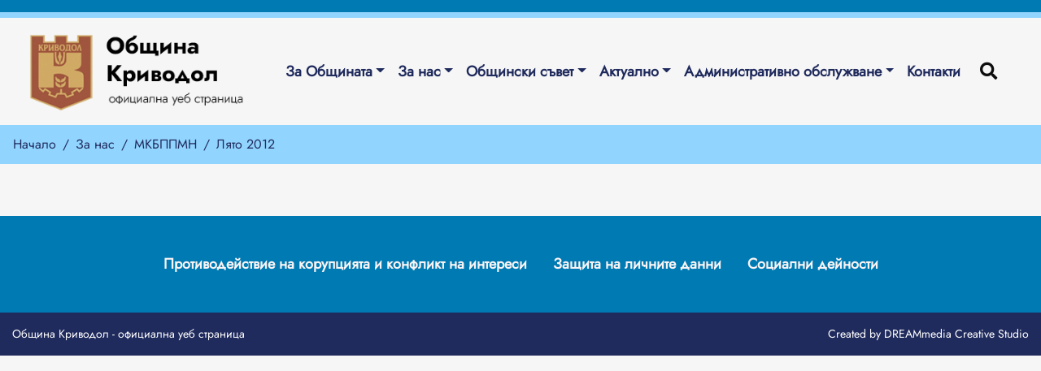

--- FILE ---
content_type: text/html; charset=UTF-8
request_url: https://krivodol.com/bg/lyato-2012/
body_size: 5550
content:
<!DOCTYPE html>
<html lang="bg" grecaptcha="6LeOUKcpAAAAABG7_nqRgfkxyekGo-Xmuob7wf6i">
    <head>
        <meta charset="utf-8">
        <meta name="referrer" content="origin" />
        <meta http-equiv="X-UA-Compatible" content="IE=edge">
        <meta name="viewport" content="width=device-width, initial-scale=1, shrink-to-fit=no">
        <title>Лято 2012 : Община Криводол</title>
        <meta name="Keywords" content="" />
        <meta name="Description" content="Програма&nbsp;за организиране летния отдих на учениците от община Криводол

Информация&nbsp;за занимания по интереси в общ" />
        <meta name="distribution" content="global">
        <meta name="robots" content="index,follow,all,noarchive">
        <meta name="resource-type" content="document">
        <meta name="webmaster" content="https://www.dreammedia.bg  DREAMmedia Creative Studio Bulgaria +359 898 475375">
        <meta property="og:title" content="Лято 2012 : Община Криводол" />
        <meta property="og:type" content="website" />
        <meta property="og:url" content="https://krivodol.com/lyato-2012" />
        <meta property="og:image" content="" />
        <meta property="og:image:width" content="" />
        <meta property="og:image:height" content="" />
        <meta property="og:locale" content="bg_BG" />
        <meta property="og:site_name" content="Община Криводол" />
        <link rel="canonical" href="https://krivodol.com/lyato-2012" />
        <link rel="apple-touch-icon" sizes="57x57" href="/apple-icon-57x57.png">
        <link rel="apple-touch-icon" sizes="60x60" href="/apple-icon-60x60.png">
        <link rel="apple-touch-icon" sizes="72x72" href="/apple-icon-72x72.png">
        <link rel="apple-touch-icon" sizes="76x76" href="/apple-icon-76x76.png">
        <link rel="apple-touch-icon" sizes="114x114" href="/apple-icon-114x114.png">
        <link rel="apple-touch-icon" sizes="120x120" href="/apple-icon-120x120.png">
        <link rel="apple-touch-icon" sizes="144x144" href="/apple-icon-144x144.png">
        <link rel="apple-touch-icon" sizes="152x152" href="/apple-icon-152x152.png">
        <link rel="apple-touch-icon" sizes="180x180" href="/apple-icon-180x180.png">
        <link rel="icon" type="image/png" sizes="192x192"  href="/android-icon-192x192.png">
        <link rel="icon" type="image/png" sizes="32x32" href="/favicon-32x32.png">
        <link rel="icon" type="image/png" sizes="96x96" href="/favicon-96x96.png">
        <link rel="icon" type="image/png" sizes="16x16" href="/favicon-16x16.png">
        <link rel="manifest" href="/manifest.json">
        <meta name="msapplication-TileColor" content="#ffffff">
        <meta name="msapplication-TileImage" content="/ms-icon-144x144.png">
        <meta name="theme-color" content="#ffffff">
        <link href="/static/mdb/css/bootstrap.min.css" rel="stylesheet" type="text/css">
<link href="/static/mdb/css/mdb.min.css" rel="stylesheet" type="text/css">
<link rel="stylesheet" href="/static/fontawesome-free-5.15.4-web/css/all.css">
<link rel="stylesheet" href="https://cdn.jsdelivr.net/gh/fancyapps/fancybox@3.5.7/dist/jquery.fancybox.min.css" />
<link href="/css/style.css" rel="stylesheet" type="text/css">
    </head>
    <body><header class="bord">
    <div class="blbord"></div>
<div class="header">

    <div class="modal fade top" id="modalSearch" tabindex="-1" role="dialog" aria-labelledby="myModalLabel"
         aria-hidden="true" data-backdrop="true">
        <div class="modal-dialog modal-frame modal-top modal-notify modal-info" role="document">
            <!--Content-->
            <div class="modal-content">
                <!--Body-->
                <div class="modal-body">
                    <div class="row d-flex justify-content-center align-items-center">
                        <!-- Search form -->
                        <form class="form-inline md-form mb-4 w-100" action="/search">
                            <input class="form-control mr-sm-2" type="text" name="filter[search]" placeholder="Търсене в сайта" aria-label="Search" style="flex-grow: 1;">
                            <button class="btn young-passion-gradient btn-rounded btn-sm my-0 white-text" type="submit">Търси</button>
                        </form>

                    </div>
                </div>
            </div>
            <!--/.Content-->
        </div>
    </div>


    <!-- <div class="d-none d-md-block container text-center mt-4 mb-2 mb-md-5">
        <iframe src="/banners/getBanner/?pid=20" class="banner text-center longb" marginwidth="0" marginheight="0" hspace="0"
                vspace="0" frameborder="0" scrolling="no" style="height:100px"></iframe>
    </div>     -->

    <div class="gr_menu py-0">
        <div class="container-fluid">

<div class="container-fluid">
    <div class="row">
        <div class="col-12 col-md-3 col-xl-3 d-none d-lg-block pt-0">
            <a href="/"><img src="/img/logo.png" class="logo_top d-lg-inline img-fluid d-none d-xl-block py-2" alt=""></a>
        </div>
        <div class="col-12 col-md-9  col-xl-7 d-flex align-self-center justify-content-end mt-lg-3 mt-xl-0 ">
            <div class="menutop col pl-0">
                <nav class="navbar navbar-expand-lg navbar-light menut2 border-0 p-0 mt-0 z-depth-0 d-block d-lg-flex">
                    <div class="d-flex justify-content-between">
                        <a href="/"><img src="/img/logo.png" class="logo_top2 d-inline img-fluid d-lg-none" alt=""></a>
                        <button class="navbar-toggler text-black" type="button" data-toggle="collapse" data-target="#navbarMain"
                                aria-controls="navbarMain" aria-expanded="false" aria-label="Toggle navigation">
                            <span class="navbar-toggler-icon text-black"></span>
                        </button>
                    </div>
                    <div class="collapse navbar-collapse ml-auto d-lg-flex justify-content-start" id="navbarMain">
                        
<ul class="navbar-nav py-0 py-xl-2 mr-lg-3 minirescolor1 dark-grey-text">
<li class="nav-item dropdown multi-level-dropdown" data-cnt="0" data-subs="1"><a href='/za-obshtinata' class="nav-link dropdown-toggle w-100 font-weight-bold  smooth-scroll dark-grey-text" data-toggle="dropdown">За Общината</a>
<ul class="dropdown-menu rounded-0 border-0 z-depth-1 dark-grey-text">
<li class="nav-item dark-grey-text" data-cnt="1" data-subs="0"><a href='/istoriya' class="w-100 minirescolor1 dark-grey-text">История</a></li>
<li class="nav-item dark-grey-text" data-cnt="1" data-subs="0"><a href='/naselenie' class="w-100 minirescolor1 dark-grey-text">Население</a></li>
<li class="nav-item dark-grey-text" data-cnt="1" data-subs="0"><a href='/infrastruktura' class="w-100 minirescolor1 dark-grey-text">Инфраструктура</a></li>
<li class="nav-item dark-grey-text" data-cnt="1" data-subs="0"><a href='/prirodni-resursi' class="w-100 minirescolor1 dark-grey-text">Природни ресурси</a></li>
<li class="nav-item dark-grey-text" data-cnt="1" data-subs="0"><a href='/ikonomika' class="w-100 minirescolor1 dark-grey-text">Икономика</a></li>
<li class="nav-item dark-grey-text" data-cnt="1" data-subs="0"><a href='/zdraveopazvane' class="w-100 minirescolor1 dark-grey-text">Здравеопазване</a></li>
<li class="nav-item dark-grey-text" data-cnt="1" data-subs="0"><a href='/kultura-i-izkustvo' class="w-100 minirescolor1 dark-grey-text">Култура и изкуство</a></li>
<li class="nav-item dark-grey-text" data-cnt="1" data-subs="0"><a href='/turizam' class="w-100 minirescolor1 dark-grey-text">Туризъм</a></li>
<li class="nav-item dark-grey-text" data-cnt="1" data-subs="0"><a href='/zabelezhitelnosti' class="w-100 minirescolor1 dark-grey-text">Забележителности</a></li>
<li class="nav-item dark-grey-text" data-cnt="1" data-subs="0"><a href='/29-avgust-den-na-obshtina-krivodol' class="w-100 minirescolor1 dark-grey-text">29 август - ДЕН НА ОБЩИНА КРИВОДОЛ</a></li>
<li class="nav-item dark-grey-text" data-cnt="1" data-subs="0"><a href='/stadion-hristo-botev-gr-krivodol' class="w-100 minirescolor1 dark-grey-text">Стадион Христо Ботев гр. Криводол</a></li>
<li class="nav-item dark-grey-text" data-cnt="1" data-subs="0"><a href='/fotogaleriya' class="w-100 minirescolor1 dark-grey-text">Фотогалерия</a></li>
</ul>
</li>
<li class="nav-item dropdown multi-level-dropdown" data-cnt="0" data-subs="1"><a href='/za-nas' class="nav-link dropdown-toggle w-100 font-weight-bold  smooth-scroll dark-grey-text" data-toggle="dropdown">За нас</a>
<ul class="dropdown-menu rounded-0 border-0 z-depth-1 dark-grey-text">
<li class="dropdown-item dropdown-submenu  smooth-scroll minirescolor1 dark-grey-text" data-cnt="1" data-subs="1"><a href='/kmet-na-obshtinata' >Кмет на Общината</a>
<ul class="dropdown-menu rounded-0 border-0 z-depth-1 dark-grey-text">
<li class="nav-item dark-grey-text" data-cnt="2" data-subs="0"><a href='/kmet' class="w-100 minirescolor1 dark-grey-text">Кмет</a></li>
<li class="nav-item dark-grey-text" data-cnt="2" data-subs="0"><a href='/zamestnik-kmet' class="w-100 minirescolor1 dark-grey-text">Заместник кмет</a></li>
<li class="nav-item dark-grey-text" data-cnt="2" data-subs="0"><a href='/pravomoshtiya-na-kmeta' class="w-100 minirescolor1 dark-grey-text">Правомощия на кмета</a></li>
<li class="nav-item dark-grey-text" data-cnt="2" data-subs="0"><a href='/otcheti-na-kmeta' class="w-100 minirescolor1 dark-grey-text">Отчети на кмета</a></li>
</ul>
</li>
<li class="nav-item dark-grey-text" data-cnt="1" data-subs="0"><a href='/kmetstva' class="w-100 minirescolor1 dark-grey-text">Кметства</a></li>
<li class="dropdown-item dropdown-submenu  smooth-scroll minirescolor1 dark-grey-text" data-cnt="1" data-subs="1"><a href='/administratsiya' >Администрация</a>
<ul class="dropdown-menu rounded-0 border-0 z-depth-1 dark-grey-text">
<li class="nav-item dark-grey-text" data-cnt="2" data-subs="0"><a href='/administratsiya1' class="w-100 minirescolor1 dark-grey-text">Администрация</a></li>
<li class="nav-item dark-grey-text" data-cnt="2" data-subs="0"><a href='/struktura' class="w-100 minirescolor1 dark-grey-text">Структура</a></li>
<li class="nav-item dark-grey-text" data-cnt="2" data-subs="0"><a href='/byudzhet' class="w-100 minirescolor1 dark-grey-text">Бюджет</a></li>
</ul>
</li>
<li class="nav-item dark-grey-text" data-cnt="1" data-subs="0"><a href='/plan-za-zashtita-pri-bedstviya' class="w-100 minirescolor1 dark-grey-text">План за защита при бедствия</a></li>
<li class="nav-item dark-grey-text" data-cnt="1" data-subs="0"><a href='/harta-na-klienta' class="w-100 minirescolor1 dark-grey-text">Харта на клиента</a></li>
<li class="nav-item dark-grey-text" data-cnt="1" data-subs="0"><a href='/vatreshni-dokumenti' class="w-100 minirescolor1 dark-grey-text">Вътрешни документи</a></li>
<li class="nav-item dark-grey-text" data-cnt="1" data-subs="0"><a href='/deklaratsii-po-zpuki' class="w-100 minirescolor1 dark-grey-text">Декларации по ЗПУКИ</a></li>
<li class="nav-item dark-grey-text" data-cnt="1" data-subs="0"><a href='/obshtinski-plan-za-razvitie' class="w-100 minirescolor1 dark-grey-text">Общински план за развитие</a></li>
<li class="nav-item dark-grey-text" data-cnt="1" data-subs="0"><a href='/plan-za-integrirano-razvitie-na-obshtina-krivodol' class="w-100 minirescolor1 dark-grey-text">План за интегрирано развитие на Община Криводол</a></li>
<li class="nav-item dark-grey-text" data-cnt="1" data-subs="0"><a href='/registri-obshtina' class="w-100 minirescolor1 dark-grey-text">Регистри Община</a></li>
<li class="nav-item dark-grey-text" data-cnt="1" data-subs="0"><a href='/dostap-do-informatsiya' class="w-100 minirescolor1 dark-grey-text">Достъп до информация</a></li>
<li class="nav-item dark-grey-text" data-cnt="1" data-subs="0"><a href='/mkbppmn-i-bdp' class="w-100 minirescolor1 dark-grey-text">МКБППМН</a></li>
<li class="nav-item dark-grey-text" data-cnt="1" data-subs="0"><a href='/bdp1' class="w-100 minirescolor1 dark-grey-text">БДП</a></li>
</ul>
</li>
<li class="nav-item dropdown multi-level-dropdown" data-cnt="0" data-subs="1"><a href='/obshtinski-savet' class="nav-link dropdown-toggle w-100 font-weight-bold  smooth-scroll dark-grey-text" data-toggle="dropdown">Общински съвет</a>
<ul class="dropdown-menu rounded-0 border-0 z-depth-1 dark-grey-text">
<li class="nav-item dark-grey-text" data-cnt="1" data-subs="0"><a href='/predsedatel' class="w-100 minirescolor1 dark-grey-text">Председател</a></li>
<li class="nav-item dark-grey-text" data-cnt="1" data-subs="0"><a href='/struktura1' class="w-100 minirescolor1 dark-grey-text">Структура</a></li>
<li class="nav-item dark-grey-text" data-cnt="1" data-subs="0"><a href='/pravilnik-za-organizatsiyata-i-deynostta-na-obshtinskiya-savet-negovite-komisii-i-vzaimodeystvieto-mu-s-obshtinskata-administrat' class="w-100 minirescolor1 dark-grey-text">Правилник за организацията и дейността на общинския съвет, неговите комисии и взаимодействието му с общинската администрация Криводол</a></li>
<li class="nav-item dark-grey-text" data-cnt="1" data-subs="0"><a href='/otcheti1' class="w-100 minirescolor1 dark-grey-text">Отчети</a></li>
<li class="nav-item dark-grey-text" data-cnt="1" data-subs="0"><a href='/deklaratsii-po-zpuki1' class="w-100 minirescolor1 dark-grey-text">Декларации по ЗПУКИ</a></li>
<li class="nav-item dark-grey-text" data-cnt="1" data-subs="0"><a href='/vatreshni-pravila-za-rabotata-na-postoyanno-deystvashtata-komisiya-saglasno-zpuki' class="w-100 minirescolor1 dark-grey-text">Вътрешни правила за работата на постоянно действащата комисия, съгласно ЗПУКИ</a></li>
<li class="nav-item dark-grey-text" data-cnt="1" data-subs="0"><a href='/vatreshni-pravila-za-organizatsiyata-i-reda-za-proverka-na-deklaratsii-i-za-ustanovyavane-na-konflikt-na-interesi-v-obshtinski-s' class="w-100 minirescolor1 dark-grey-text">Вътрешни правила за организацията и реда за проверка на декларации и за установяване на конфликт на интереси в Общински съвет – Криводол</a></li>
<li class="nav-item dark-grey-text" data-cnt="1" data-subs="0"><a href='/sadebni-resheniya-na-obzhalvani-dokumenti-na-obs' class="w-100 minirescolor1 dark-grey-text">Съдебни решения на обжалвани документи на ОбС</a></li>
<li class="nav-item dark-grey-text" data-cnt="1" data-subs="0"><a href='/zapovedi-na-oblasten-upravitel-za-varnati-za-novo-obsazhdane-resheniya-na-obs' class="w-100 minirescolor1 dark-grey-text">Заповеди на Областен управител за върнати за ново обсъждане решения на ОбС</a></li>
<li class="nav-item dark-grey-text" data-cnt="1" data-subs="0"><a href='/protesti-sreshtu-resheniya-na-obs-krivodol' class="w-100 minirescolor1 dark-grey-text">Протести срещу решения на ОбС Криводол</a></li>
<li class="nav-item dark-grey-text" data-cnt="1" data-subs="0"><a href='/normativni-dokumenti' class="w-100 minirescolor1 dark-grey-text">Нормативни документи</a></li>
<li class="nav-item dark-grey-text" data-cnt="1" data-subs="0"><a href='/dneven-red-na-zasedaniya-na-obs' class="w-100 minirescolor1 dark-grey-text">Дневен ред на заседания на ОбС</a></li>
<li class="nav-item dark-grey-text" data-cnt="1" data-subs="0"><a href='/protokoli-ot-zasedaniya-na-obs' class="w-100 minirescolor1 dark-grey-text">Протоколи от заседания на ОбС</a></li>
<li class="nav-item dark-grey-text" data-cnt="1" data-subs="0"><a href='/proekti-na-normativni-dokumenti' class="w-100 minirescolor1 dark-grey-text">Проекти на нормативни документи</a></li>
<li class="nav-item dark-grey-text" data-cnt="1" data-subs="0"><a href='/resheniya-na-obshtinski-savet-krivodol' class="w-100 minirescolor1 dark-grey-text">Решения на Общински съвет Криводол</a></li>
<li class="nav-item dark-grey-text" data-cnt="1" data-subs="0"><a href='/zasedaniya-na-postoyanni-komisii' class="w-100 minirescolor1 dark-grey-text">Заседания на Постоянни комисии</a></li>
</ul>
</li>
<li class="nav-item dropdown multi-level-dropdown" data-cnt="0" data-subs="1"><a href='/aktualno' class="nav-link dropdown-toggle w-100 font-weight-bold  smooth-scroll dark-grey-text" data-toggle="dropdown">Актуално</a>
<ul class="dropdown-menu rounded-0 border-0 z-depth-1 dark-grey-text">
<li class="nav-item dark-grey-text" data-cnt="1" data-subs="0"><a href='/novini' class="w-100 minirescolor1 dark-grey-text">Новини</a></li>
<li class="nav-item dark-grey-text" data-cnt="1" data-subs="0"><a href='/profil-na-kupuvacha' class="w-100 minirescolor1 dark-grey-text">Профил на купувача</a></li>
<li class="nav-item dark-grey-text" data-cnt="1" data-subs="0"><a href='/sabitiya' class="w-100 minirescolor1 dark-grey-text">Събития</a></li>
<li class="nav-item dark-grey-text" data-cnt="1" data-subs="0"><a href='/izbori' class="w-100 minirescolor1 dark-grey-text">Избори</a></li>
<li class="nav-item dark-grey-text" data-cnt="1" data-subs="0"><a href='/obyavi-i-saobshteniya' class="w-100 minirescolor1 dark-grey-text">Обяви и съобщения</a></li>
<li class="nav-item dark-grey-text" data-cnt="1" data-subs="0"><a href='/konkursi' class="w-100 minirescolor1 dark-grey-text">Конкурси</a></li>
<li class="nav-item dark-grey-text" data-cnt="1" data-subs="0"><a href='/kulturen-kalendar' class="w-100 minirescolor1 dark-grey-text">Културен календар</a></li>
<li class="nav-item dark-grey-text" data-cnt="1" data-subs="0"><a href='/karieri' class="w-100 minirescolor1 dark-grey-text">Кариери</a></li>
</ul>
</li>
<li class="nav-item dropdown multi-level-dropdown" data-cnt="0" data-subs="1"><a href='/administrativno-obsluzhvane' class="nav-link dropdown-toggle w-100 font-weight-bold  smooth-scroll dark-grey-text" data-toggle="dropdown">Административно обслужване</a>
<ul class="dropdown-menu rounded-0 border-0 z-depth-1 dark-grey-text">
<li class="nav-item dark-grey-text" data-cnt="1" data-subs="0"><a href='/uslugi' class="w-100 minirescolor1 dark-grey-text">Услуги</a></li>
<li class="nav-item dark-grey-text" data-cnt="1" data-subs="0"><a href='/elektronni-uslugi' class="w-100 minirescolor1 dark-grey-text">Електронни услуги</a></li>
<li class="dropdown-item dropdown-submenu  smooth-scroll minirescolor1 dark-grey-text" data-cnt="1" data-subs="1"><a href='/administrativni-uslugi' >Дейности</a>
<ul class="dropdown-menu rounded-0 border-0 z-depth-1 dark-grey-text">
<li class="nav-item dark-grey-text" data-cnt="2" data-subs="0"><a href='/sotsialni-deynosti' class="w-100 minirescolor1 dark-grey-text">Социални дейности</a></li>
<li class="nav-item dark-grey-text" data-cnt="2" data-subs="0"><a href='/obrazovanie' class="w-100 minirescolor1 dark-grey-text">Образование</a></li>
<li class="nav-item dark-grey-text" data-cnt="2" data-subs="0"><a href='/ekologiya' class="w-100 minirescolor1 dark-grey-text">Екология</a></li>
<li class="nav-item dark-grey-text" data-cnt="2" data-subs="0"><a href='/obshtinska-sobstvenost-i-ustroystvo-na-teritoriyata' class="w-100 minirescolor1 dark-grey-text">Общинска собственост и устройство на територията</a></li>
<li class="nav-item dark-grey-text" data-cnt="2" data-subs="0"><a href='/mestni-prihodi' class="w-100 minirescolor1 dark-grey-text">Местни приходи</a></li>
<li class="nav-item dark-grey-text" data-cnt="2" data-subs="0"><a href='/finansovo-schetovodni-deynosti' class="w-100 minirescolor1 dark-grey-text">Финансово-счетоводни дейности</a></li>
</ul>
</li>
<li class="nav-item dark-grey-text" data-cnt="1" data-subs="0"><a href='/proekti1' class="w-100 minirescolor1 dark-grey-text">Проекти</a></li>
<li class="nav-item dark-grey-text" data-cnt="1" data-subs="0"><a href='/-zapoved-za-deregistratsiya' class="w-100 minirescolor1 dark-grey-text"> Заповед за дерегистрация</a></li>
<li class="nav-item dark-grey-text" data-cnt="1" data-subs="0"><a href='/registrirane-na-sluzheben-adres' class="w-100 minirescolor1 dark-grey-text">Регистриране на служебен адрес</a></li>
</ul>
</li>
<li class="nav-item dark-grey-text" data-cnt="0" data-subs="0"><a href='/kontakti' class="nav-link dark-grey-text">Контакти</a></li>
</ul>
                        <a href="#" class="buttsearch text-black ml-auto p-3 h-100 d-flex d-block d-lg-none" data-toggle="modal" data-target="#modalSearch" name="SearchMobile" title="Search" aria-label="Search"><i class="fas fa-search fa-lg" aria-hidden="true"></i></a>

                        <a href="#" class="buttsearch ml-auto h-100 d-none d-lg-block white-text" data-toggle="modal" data-target="#modalSearch" name="Search" title="Search" aria-label="Search"><i class="fas fa-search cpink  fa-lg" aria-hidden="true"></i></a>
                    </div>
                </nav>
            </div>
        </div>
        <div class="col-xl-2 mt-xl-3 vremes">
                            <div class="text-right">
                    <script type="text/javascript"><!--
w=150;h=120;s=4;c=6;l=100729909;
//--></script>
<script type="text/javascript" src="https://m.netinfo.bg/sinoptik/js/show_widget.js"></script>
                </div>
            
        </div>
    </div>
</div>
<div class="modal fade top" id="modalSearch" tabindex="-1" role="dialog" aria-labelledby="Search-form"
     aria-hidden="true" data-backdrop="true">
    <div class="modal-dialog modal-frame modal-top modal-notify modal-info" role="document">
        <!--Content-->
        <div class="modal-content">
            <!--Body-->
            <div class="modal-body">
                <div class="row d-flex justify-content-center align-items-center">
                    <!-- Search form -->
                    <form class="form-inline md-form mb-4 w-100" action="/search">
                        <input class="form-control mr-sm-2" type="text" name="filter[search]" placeholder="Търсене в сайта" aria-label="Search" style="flex-grow: 1;">
                        <button class="btn dusty-grass-gradient btn-rounded btn-sm my-0 text-dark" type="submit">Търси</button>
                    </form>

                </div>
            </div>
        </div>
        <!--/.Content-->
    </div>
</div>


   

        </div>

    </div>
</div></header>
<div class="skin" page-template="page">
     
    <div class="zba">
    <div class="container pl-2">
        <nav aria-label="breadcrumb">
            <ol class="breadcrumb pl-2">
                                        <li class="breadcrumb-item"><a href="nachalo">Начало</a></li>
                                                <li class="breadcrumb-item"><a href="za-nas">За нас</a></li>
                                                <li class="breadcrumb-item"><a href="mkbppmn-i-bdp">МКБППМН</a></li>
                                                <li class="breadcrumb-item"><a href="/lyato-2012">Лято 2012</a></li>
                                    </ol>
        </nav>
    </div>
</div>
    <div class="py-2">
        <div class="container">
            <div class="row">
                                <div class="col-md-12">
                    <div class="page_content text-break">
    </div>

<div class="row mb-3">
    </div>
 
                </div>
            </div>
            <div class="text-center my-3">
                 
            </div>
        </div>
    </div>         
</div>

<div class="backgr1">
    <div class="container py-3 d-flex justify-content-center">
        <div class="row">
            <div class="col-12 col-md-12 py-4 text-center">
                
                <!-- Links -->

                
<ul class="nav nav fm d-flex justify-content-center">
<li class="nav-item " data-cnt="0" data-subs="0"><a href='/protivodeystvie-na-koruptsiyata-i-konflikt-na-interesi' class="nav-link pt-0 pb-0 font-weight-bold">Противодействие на корупцията и конфликт на интереси</a></li>
<li class="nav-item " data-cnt="0" data-subs="0"><a href='/zashtita-na-lichnite-danni' class="nav-link pt-0 pb-0 font-weight-bold">Защита на личните данни</a></li>
<li class="nav-item " data-cnt="0" data-subs="0"><a href='/sotsialni-deynosti' class="nav-link pt-0 pb-0 font-weight-bold">Социални дейности</a></li>
</ul>
                <!-- Links -->
            </div>
        </div>
    </div>
</div>
<footer>
    <div class="footer-copyright py-3 rl">
        <div class="container text-center">
            <div class="float-md-left  d-inline">Община Криводол - официална уеб страница</div>
            <div class="float-md-right d-inline">Created by
                <a href="https://dreammedia.bg" class="text-white"> DREAMmedia Creative Studio</a>
            </div>
            <div class="clearfix"></div>
        </div>
        <!-- Copyright --></div>
</footer>


<div class="skin_ad d-none"></div>
<script src="/static/mdb/js/jquery-3.6.0.min.js"></script>
<script src="/static/mdb/js/popper.min.js"></script>
<script src="/static/mdb/js/bootstrap.min.js"></script>
<script src="/static/mdb/js/mdb.min.js"></script>

<script src="https://cdn.jsdelivr.net/gh/fancyapps/fancybox@3.5.7/dist/jquery.fancybox.min.js"></script>
<script src="/static/js/front/zynnFront.js"></script>
<script src="/js/front.js"></script>

</body>
</html>


--- FILE ---
content_type: text/css
request_url: https://krivodol.com/css/style.css
body_size: 4719
content:
@media (max-width: 575.98px) {
  h5.tn strong {
    font-size: 1rem !important;
  }

  iframe.longb {
    height: 50px !important;
  }

  .tn-block h5 {
    font-size: 15px !important;
  }

  .colnoshow:last-of-type {
    display: none !important;
  }

  .slider_headline h3 {
    font-size: 20px !important;
  }

  .tnews2 {
    height: 50vw !important;
  }

  .tnews4 {
    height: 130px !important;
  }

  .tnews5 {
    height: 175px !important;
  }

  .tnews {
    height: 306px !important;
  }

  .classic-tabs.tabc.tnews {
    height: auto !important;
  }

  h4 {
    font-size: 1.2rem !important;
  }

  h4.tnewss4 {
    font-size: 1rem !important;
    font-family: "Roboto";
    font-weight: 500 !important;
  }

  h1 {
    font-size: 20px !important;
  }

  .menut1 ul li:nth-child(2) {
    display: none;
  }

  .menut1 ul {
    justify-content: flex-end !important;
  }

  ol.breadcrumb {
    font-size: larger !important;
  }

  .morenews {
    height: 200px !important;
  }

  footer #histats_counter canvas {
    max-width: 100% !important;
  }

  .whn:nth-child(odd) {
    padding-right: 0px !important;
  }

  div.clock.medium div.time {
    font-size: 1.45em !important;
  }
  div.clock.medium div.date {
    font-size: 0.65em !important;
  }

  .ofgalcar1 {
    height: 350px !important;
  }

  .osm {
    line-height: 24px;
  }
}
@media (min-width: 576px) and (max-width: 767.98px) {
  iframe.longb {
    height: 50px !important;
  }

  .tnews {
    height: 350px !important;
  }

  .tnews4 {
    height: 203px !important;
  }

  .tnews7 {
    height: 90px !important;
  }

  .tnews9 {
    height: 250px !important;
  }

  h4.tnewss4 {
    font-size: 1.1rem !important;
  }

  .colnoshow:last-of-type {
    display: none !important;
  }

  .classic-tabs.tabc.tnews {
    height: auto !important;
  }

  .menut1 ul {
    justify-content: flex-end !important;
  }

  div.clock.medium div.time {
    font-size: 1.45em !important;
  }
  div.clock.medium div.date {
    font-size: 0.65em !important;
  }

  .ofgalcar1 {
    height: 350px !important;
  }

  .osm {
    line-height: 24px;
  }
}
@media (min-width: 768px) and (max-width: 991.98px) {
  .tnews2 {
    height: 219px !important;
  }

  .tnews3 {
    margin-bottom: 9px;
  }

  .tnews7 {
    height: 110px !important;
  }

  .tnews {
    height: 350px !important;
  }

  .classic-tabs.tabc.tnews {
    height: auto !important;
  }

  .catname h2 {
    font-size: 28px !important;
  }
}
@media (min-width: 992px) and (max-width: 1199.98px) {
  .krimevents .row .col-6:last-child {
    display: none;
  }

  .tn-block {
    min-height: 73px !important;
  }
}
@media (min-width: 768px) and (max-width: 991.98px) {
  .krimevents .row .col-6:nth-child(3),
.krimevents .row .col-6:nth-child(4) {
    display: none;
  }
}
@media (min-width: 992px) and (max-width: 1199.98px) {
  .menut2 ul li a:link, .menut2 ul li a:visited {
    font-size: 14px !important;
    padding-left: 6px !important;
    padding-right: 7px !important;
  }
}
@media (max-width: 62em) {
  .classic-tabs .nav li:first-child {
    margin-left: 40px !important;
  }
}
@media (max-width: 1600px) {
  .vremes {
    display: none;
  }
}
@font-face {
  font-family: "Jost-Bold";
  src: url("../../f/Jost-Bold.ttf") format("truetype");
}
@font-face {
  font-family: "Jost-BoldItalic";
  src: url("../../f/Jost-BoldItalic.ttf") format("truetype");
}
@font-face {
  font-family: "Jost-Italic";
  src: url("../../f/Jost-Italic.ttf") format("truetype");
}
@font-face {
  font-family: "Jost-LightItalic";
  src: url("../../f/Exo2-BoldItalic.ttf") format("truetype");
}
@font-face {
  font-family: "Jost-Regular";
  src: url("../../f/Jost-Regular.ttf") format("truetype");
}
body {
  font-family: "Jost-Regular", sans-serif !important;
  font-size: 16px;
}

/* RGB */
.figure3, .figure2, .figure1, .cover, .cover_contain {
  background: transparent center center no-repeat;
  display: block;
}

.banner img {
  max-width: 100%;
}

.cover_contain {
  background-size: contain;
}

.cover {
  background-size: cover;
}

.cover-3-4 {
  height: 0;
  padding-bottom: 75%;
}

.cover-16-9 {
  height: 0;
  padding-bottom: 177.7777777778%;
}

.figure1 {
  height: 468px !important;
  position: relative;
}

.figure2 {
  height: 235px !important;
  position: relative;
  margin-bottom: 30px;
  width: 100%;
}

.figure3 {
  height: 190px !important;
  position: relative;
  width: 100%;
  margin-top: 20px;
}

.newspic {
  margin-bottom: 20px;
}

.card-img-top {
  width: 100%;
  height: 13vw;
  object-fit: cover;
}

.grey_top {
  font-family: "Jost-LightItalic", sans-serif;
}

.menut2 ul li a:link, .menut2 ul li a:visited {
  font-weight: 700;
  font-size: 18px;
  color: #202b5d !important;
  font-family: "Jost-Regular", sans-serif !important;
}
.menut2 ul li a:hover, .menut2 ul li a:focus {
  color: #000 !important;
  background: #007ab3;
}

.bb {
  border-bottom: 3px solid rgb(13, 13, 13);
}

.sic a:link, .sic a:visited, .sic a:hover {
  color: rgb(13, 13, 13);
}

.mp {
  background: #007ab3;
}

.menut2 .dropdown-item.active, .menut2 .dropdown-item:active {
  background-color: #007ab3 !important;
}

.si a:link, .si a:visited, .si a:hover {
  color: rgb(255, 255, 255) !important;
}

a.buttsearch {
  color: rgb(255, 255, 255);
}

.bgmenu1 {
  background-color: #007ab3;
  color: #fff !important;
  font-family: "Jost-Regular", sans-serif !important;
}

.blbord {
  border-top: 15px solid #007ab3;
  border-bottom: 7px solid #91d5ff;
}

.menut2 {
  color: #fff !important;
  font-family: "Jost-Regular", sans-serif !important;
}

/*.navbar{color: $color3;
    @include media-breakpoint-down(sm) {margin: 0px;padding:0;}
    .container{
        @include media-breakpoint-down(sm) {padding:0;}
    }
}

ul.lightgr{
    li{
        a{color:#777777; font-size:$font-xsmall; text-transform: uppercase;
          &:hover{color:#585857;}
        }
    }
}

ul.blm{
    li{
        a{color:$color3; font-size:$base-font-size; text-transform:uppercase;font-weight:$font-weight-bold;
          &:hover{color:#585857;}
        }
    }
}
.darkg{background:$color2;margin-bottom:0px;border:none;padding:0;
       li{
           a{color:$color1 !important; font-size:$font-large; text-transform: uppercase;padding:.8rem 0rem .8rem 0rem; border-radius:0 !important;
               @include media-breakpoint-down(md) {font-size: $font-normal;}
               @include media-breakpoint-down(sm) {padding-right: .4rem !important;padding-left: .4rem !important;}
               @include media-breakpoint-only(xs) {border-bottom: 1px solid #a7a5a52e;text-align: left;padding-left: 20px !important;padding-right: 20px !important;}
           }
            &:hover{color:#585857; background:#343a40 !important;
                @include media-breakpoint-down(sm) {background: brown;}
            }
           ul.dropdown-menu li a{font-size: $font-normal;padding:.5rem 1.3rem;background:#343a40;
            &:hover{background: #67717b;}
           }
       }
       .dropdown-menu{background:#504f4f !important;border-radius: 0;padding: 0;border: 0;min-width: 230px;margin-top:0;}
}

.shopping-cart, .loginlnk{color: $color2;}

@media (max-width: 575.98px) {

    .navbar-brand{margin-right: 0 10px;}
    #cart #dropdownMenu1{padding: 0;}

}*/
.menut2 ul li a:hover, .menut2 ul li a:focus {
  color: rgb(255, 255, 255) !important;
  background: #1a224a !important;
}

.menut {
  color: #fff !important;
}

#navbarMain ul.dropdown-menu {
  min-width: 15rem;
}

.rbadge {
  background: #007ab3 !important;
  font-family: "Jost-Regular", sans-serif;
  font-weight: 300 !important;
  font-size: 14px !important;
  z-index: 8 !important;
  position: absolute;
  right: 0px;
  top: 20px;
}

.rbadge1 {
  background: #202b5d !important;
  font-family: "Jost-Regular", sans-serif;
  font-weight: 300 !important;
  font-size: 14px !important;
}

span.tdate {
  font-size: 14px !important;
  color: #7f7f7f;
  font-family: "Jost-LightItalic", sans-serif;
}

.catname h2 {
  color: #202b5d;
  font-family: "Jost-Regular", sans-serif;
  font-size: 30px;
  border-left: 2px solid #007ab3;
}

.moretext {
  font-family: "Jost-LightItalic", sans-serif;
  font-size: 16px;
}

h1.sliderh {
  font-size: 30px;
  font-family: "Jost-Bold", sans-serif;
}

.osm {
  font-family: "Jost-Bold", sans-serif;
  font-size: 20px;
}

.osm1 {
  font-family: "Jost-Bold", sans-serif;
  font-size: 17px;
}

span.tdate1 {
  font-size: 14px !important;
  font-family: "Jost-LightItalic", sans-serif;
  color: rgb(242, 61, 61);
}

.cattab li {
  margin-top: 0px !important;
}
.cattab li a:link, .cattab li a:visited {
  font-weight: 400;
  font-size: 18px;
  color: rgb(13, 13, 13);
  font-family: "Jost-Bold", sans-serif;
}
.cattab li a:hover, .cattab li a:focus, .cattab li a:active {
  color: rgb(255, 255, 255) !important;
  background: rgb(242, 61, 61);
  border-radius: 0rem !important;
}

.cattab1 li {
  margin-top: 0px !important;
  margin-right: 8px;
}
.cattab1 li a:link, .cattab1 li a:visited, .cattab1 li a:active {
  font-weight: 400;
  font-size: 18px;
  color: rgb(13, 13, 13) !important;
  font-family: "Jost-Bold", sans-serif;
  border: 1px solid #f1f1f1;
}
.cattab1 li a:hover, .cattab1 li a:focus {
  color: rgb(242, 61, 61) !important;
  border-radius: 0rem !important;
  border: 1px solid #f23d3d;
}

.orb {
  background: #202b5d !important;
  color: rgb(255, 255, 255) !important;
}

.orb1 {
  background: rgb(255, 228, 148) !important;
}

.prb {
  background: #202b5d;
  color: rgb(255, 255, 255);
  border: 1px solid #202b5d;
}

.prb:hover {
  background: rgb(255, 255, 255) !important;
  color: #202b5d !important;
  border: 1px solid #202b5d;
}

.cattab.md-tabs .nav-item.open .nav-link, .cattab.md-tabs .nav-link.active {
  background-color: rgb(242, 61, 61);
  color: rgb(255, 255, 255);
  transition: all 1s;
  border-radius: 0rem !important;
}

.cattab1.md-tabs .nav-item.open .nav-link, .cattab1.md-tabs .nav-link.active {
  color: rgb(242, 61, 61);
  border-radius: 0rem;
  border: 1px solid rgb(242, 61, 61);
  background: rgb(255, 255, 255);
  transition: all 1s;
}

.pbadge {
  background: rgb(242, 61, 61) !important;
  letter-spacing: 1px;
}

.razdeli {
  font-size: 18px;
}

.datefont {
  font-family: "Jost-Italic", sans-serif;
}

.hor6:last-child {
  margin-bottom: 0px !important;
  border-bottom: 1px solid rgb(255, 255, 255) !important;
}

.sphours {
  border-right: 2px solid rgb(255, 255, 255);
  font-size: 38px;
}

.sphours1 {
  border-bottom: 2px solid rgb(255, 255, 255);
  font-size: 13px;
}

.brds {
  border-top: 5px solid #91d5ff;
}

.impbutton {
  background: #007ab3;
}

.impbutton:before {
  content: "";
  position: absolute;
  width: 0px;
  bottom: 0px;
  right: 1233px;
  height: 0px;
  border-style: solid;
  border-width: 0 9px 33px 8px;
  border-color: transparent transparent #007AB3 transparent;
  transform: rotate(0deg);
  position: absolute;
}

.impbutton:after {
  content: "";
  position: absolute;
  bottom: 0px;
  right: 1140px;
  width: 0px;
  height: 0px;
  border-style: solid;
  border-width: 32px 8px 0 0;
  border-color: #007AB3 transparent transparent transparent;
  transform: rotate(0deg);
}

.buttnoshv1 {
  color: #202b5d;
}

.bggrey {
  background: #91d5ff;
}

.grn {
  background: #f6f6f6;
}

.red-dot {
  width: 6px;
  height: 6px;
  background-color: #ffcc33;
  background-position: center;
  display: inline-block;
  position: relative;
  top: -3px;
  border-radius: 10px;
}

.headl1 {
  font-size: 43px;
  font-family: "Jost-Bold", sans-serif;
}

.headl2 {
  font-size: 24px;
  font-weight: 300 !important;
}

.headl3 {
  font-size: 53px;
  font-family: "Jost-Bold", sans-serif;
  color: #007ab3;
}

.homen {
  border-bottom: 3px solid #FFF;
}

.homen:hover {
  border-bottom: 3px solid #91d5ff;
}

.proekti {
  color: #202b5d;
  font-size: 18px;
  min-height: 108px;
}

.cardcolor1 {
  border-left: 4px solid #202b5d;
}

.blborder {
  border: 1px solid #202b5d;
  -webkit-border-radius: 30px;
  -moz-border-radius: 30px;
  border-radius: 30px;
}

marquee {
  padding-top: 8px;
}

.dr {
  color: rgb(13, 13, 13);
}

.m_text {
  font-weight: 900;
  font-size: 15px;
}

.social_names {
  font-size: 12px;
}

.slider_headline {
  display: block;
  position: absolute;
  bottom: 0px;
  width: 100%;
}
.slider_headline h3 {
  font-size: 36px;
}

.datefont {
  font-size: 11px;
  font-weight: 300;
}

.tn-block {
  background: rgb(2, 175, 255);
  color: rgb(242, 169, 126);
  min-height: 60px;
}
.tn-block a:link, .tn-block a:visited, .tn-block a:hover {
  color: rgb(242, 169, 126);
}
.tn-block h5 {
  font-size: 17px;
  line-height: 20px;
}

h5.mrc {
  color: rgb(242, 169, 126);
  font-size: 17px;
  line-height: 20px;
}

.catspan {
  color: rgb(13, 13, 13);
}

.tabc {
  background-color: rgb(2, 175, 255) !important;
}

.tabrc {
  color: rgb(13, 13, 13) !important;
  border-bottom: 1px solid rgb(13, 13, 13) !important;
  background-color: rgb(2, 175, 255) !important;
}

.krisub {
  background: rgb(2, 175, 255);
}
.krisub h5 {
  border-bottom: 2px solid rgb(13, 13, 13);
  display: inline-block;
  padding-bottom: 5px;
}

h6.cez {
  font-size: 18px;
}

.backgr1 {
  background-color: #007ab3 !important;
}

.dropdown-menu {
  background-color: #FFF;
}

.greywz1 {
  background-color: #e9e9e9;
}

#viewImg.blue, #viewImg.blue .detailcontainer {
  border-color: #fff !important;
}

.breadcrumb {
  background-color: none !important;
}

.bredicr1 {
  background-color: #007ab3 !important;
  color: fff;
}

ol.breadcrumb li.breadcrumb-item a:link, ol.breadcrumb li.breadcrumb-item a:visited {
  color: #fff !important;
}

footer {
  background: rgb(13, 13, 13);
  color: rgb(255, 255, 255);
  font-family: "Jost-Regular", sans-serif;
}
footer a:link, footer a:visited {
  color: #545454;
  display: inline-block;
}

.footer-copyright {
  background: #202b5d;
}
.footer-copyright a:link, .footer-copyright a:visited, .footer-copyright a:hover {
  color: rgb(13, 13, 13);
}

.minfo {
  font-family: "Jost-LightItalic", sans-serif;
}

.fm li {
  padding: 6px 0px;
}
.fm li a:link, .fm li a:visited {
  color: #f8f3f4 !important;
  font-size: 18px;
}
.fm li a:hover {
  color: #91d5ff !important;
}

.rl {
  font-family: "Jost-Regular", sans-serif;
  font-size: 14px;
}

.dgr {
  color: #999999;
}

.pinklinks {
  color: rgb(255, 255, 255);
}
.pinklinks a:link, .pinklinks a:visited, .pinklinks a:hover {
  color: rgb(242, 169, 126);
}

#cart .dropdown-menu {
  margin-top: 0px;
  background: rgb(255, 255, 255);
  color: rgb(13, 13, 13);
  z-index: 1001;
  padding: 5px;
  min-width: 240px;
}

li.sfield {
  list-style: none !important;
}
li.sfield label {
  padding-left: 8px;
}

div#filter-collapse ul {
  padding-left: 0px;
}

h3.h3filters {
  font-size: 16px;
  font-weight: 700;
}

.bootstrap-touchspin-down, .bootstrap-touchspin-up {
  z-index: 0 !important;
}

.carousel-multy {
  margin-bottom: 0;
  padding: 0 40px 30px 40px;
}
.carousel-multy .carousel-control {
  left: -12px;
  height: 40px;
  width: 40px;
  background: none repeat scroll 0 0 #222222;
  border: 4px solid #FFFFFF;
  border-radius: 23px 23px 23px 23px;
  margin-top: 50px;
}
.carousel-multy .carousel-control.right {
  left: auto;
  right: -12px;
}
.carousel-multy .carousel-indicators {
  right: 50%;
  top: auto;
  bottom: -10px;
  margin-right: -19px;
}
.carousel-multy .carousel-indicators .li {
  background: #cecece;
}
.carousel-multy .carousel-indicators .active {
  background: #428bca;
}
.carousel-multy .carousel-inner .item {
  height: auto;
}
.carousel-multy .carousel-inner .item img {
  border: none !important;
}

body b, body strong {
  font-family: jost-bold, sans-serif !important;
}

body {
  background-color: #F6F6F6;
  color: rgb(13, 13, 13);
}

/*.dropdown:hover>.dropdown-menu {display: block;}
.dropdown>.dropdown-toggle:active {pointer-events: none;}*/
h1 {
  font-size: 27.2px;
}

@media (max-width: 991.98px) {
  h4 {
    font-size: 1.1rem;
    line-height: 1.6;
  }
}

.fit_cover {
  position: relative;
  overflow: hidden;
}
.fit_cover img {
  object-fit: cover;
  width: 100%;
  position: absolute !important;
  top: -100%;
  left: 0;
  right: 0;
  bottom: -100%;
  margin: auto;
  height: 100%;
}

.rbkgr {
  background: #fbfbfb;
}

.topcar {
  font-family: "Jost-Italic", sans-serif;
  font-weight: bold;
}

.topcar .card {
  height: 110px;
}

.topcar:first-child .card {
  background: #f1f1f1;
  position: relative;
}

.topcar:first-child .card:after {
  content: "";
  width: 0;
  height: 0;
  border-top: 200px solid #f1f1f1;
  border-right: 70px solid transparent;
  position: absolute;
  right: -40px;
  top: 0px;
  z-index: 8;
}

.regmenu .dropdown-item {
  padding: 0.25rem 0.5rem !important;
}

.ofgalcar1 {
  height: 888px;
}

.ofgalcar2 {
  height: 300px !important;
}

.razdelicard {
  background-image: linear-gradient(45deg, #202b5d 50%, white 50%);
  background-size: 250% 100%;
  background-position: right bottom;
  transition: background-position 0.5s ease;
}

.razdelicard:hover {
  background-position: left top;
  color: #FFF !important;
}

.razdelicard:hover img {
  filter: brightness(0) invert(1);
}

.regmenu .dropdown-item.active, .regmenu .dropdown-item:active {
  color: #fff;
  text-decoration: none;
  background-color: rgb(242, 61, 61) !important;
}

.topcar:last-child .card {
  background: #fbfbfb;
}

.cpink {
  color: rgb(13, 13, 13);
}

.nav-tabs {
  margin-bottom: 1rem;
}

.bgcover {
  background: transparent center center no-repeat;
  background-size: cover;
}

.newsl a:link, .newsl a:visited, .newsl a:hover {
  color: #000 !important;
}

.comm {
  font-family: "Jost-Bold", sans-serif !important;
}

.headline_gradientt {
  background: rgba(0, 0, 0, 0.2);
  bottom: 0px;
  font-family: "Jost-Bold", sans-serif;
}

.intro-text {
  background: rgba(0, 0, 0, 0.31);
}

.headline1 {
  font-weight: 700;
  font-size: 35px;
}

.lgr {
  color: rgb(242, 169, 126);
}

.iconsv1 {
  color: #202b5d !important;
}

.headlines1 {
  font-size: 18px !important;
}

.moretext1 {
  font-size: 18px !important;
}

.tnews {
  height: 661px;
}

.tnews9 {
  height: 177px;
}

.nheadline {
  font-size: 18px;
  color: #202b5d;
  font-family: "Jost-Regular", sans-serif;
}

.tdate1 {
  font-size: 14px;
  color: #007ab3 !important;
}

.cat_name {
  font-size: 14px;
  color: #007ab3 !important;
  font-family: "Jost-Regular", sans-serif;
}

.newsp1 {
  font-family: "Jost-Bold", sans-serif;
  color: #202b5d;
  font-size: 29px;
  border-bottom: 3px #007ab3 solid;
}

.newsp2 {
  font-family: "Jost-Bold", sans-serif;
  color: #202b5d;
  font-size: 25px;
  border-bottom: 3px #007ab3 solid;
}

.btnnewsall {
  background: #202b5d;
  font-family: "Jost-Bold", sans-serif;
  border-radius: 20px;
}

.redb {
  background: rgb(242, 61, 61) !important;
  border: 1px solid rgb(242, 61, 61) !important;
  color: rgb(255, 255, 255) !important;
}

.breadcrumb-item {
  font-size: 16px !important;
  font-family: "Jost-Regular", sans-serif !important;
}

.bgz12 {
  background: #202b5d !important;
  border-top: 2px solid #007ab3;
}

.pinkc {
  color: rgb(13, 13, 13);
  font-family: "Jost-LightItalic", sans-serif;
  font-size: 14px;
}

.post_content p {
  font-size: 19px !important;
}

.tnews2 {
  height: 320px;
}

.zba {
  background: #91d5ff;
}

.tnews3 {
  height: 118px;
}

.tnews4 {
  height: 350px;
}

.tnews5 {
  height: 200px;
}

.tnews6 {
  height: 284px;
}

.tnews7 {
  height: 65px;
}

.tnews8 {
  height: 110px;
}

h4.tnewss4 {
  font-size: 1.3rem;
  color: rgb(13, 13, 13) !important;
}

.cardbackground {
  background: rgb(2, 175, 255) !important;
}

.tagsfont {
  font-size: 14px !important;
  background: rgb(13, 13, 13) !important;
}

.morenews {
  height: 250px;
}
.morenews h4 {
  font-size: 18px;
  font-weight: 400 !important;
}

a.redlinks {
  color: rgb(13, 13, 13) !important;
}

.osm3 {
  font-size: 18px;
}

.terfam {
  border: 1px solid #bcc0c4;
}

.terfamnb {
  font-family: "Jost-Regular", sans-serif !important;
}
.terfamnb h6 {
  font-size: 14px;
}

.bzg1 {
  background-color: #91d5ff !important;
}

.cattab {
  color: #000;
  font-size: 11px;
  background: rgb(2, 175, 255) !important;
  border: 1px solid #color4 !important;
}
.cattab a:link, .cattab a:visited, .cattab .classic-tabs .nav li a:link, .cattab .classic-tabs .nav li a:visited {
  color: #000;
}

.post_date_gr {
  background: rgb(2, 175, 255);
}

.bigfont {
  font-size: 20px;
}

.postda {
  font-size: 14.0350877193px;
}

.newsnopic3 {
  font-family: "Jost-Bold", sans-serif;
  font-weight: 700;
}
.newsnopic3 a:link, .newsnopic3 a:visited, .newsnopic3 a:hover {
  color: #000;
}

.cyellow {
  background: #1C2331 !important;
}
.cyellow .fab, .cyellow .fas {
  color: rgb(242, 61, 61) !important;
}

.back-to-top {
  position: fixed;
  bottom: 2em;
  right: 0px;
  text-decoration: none;
  color: #000000;
  background-color: rgba(0, 176, 237, 0.8);
  font-size: 12px;
  padding: 1em;
  display: none;
  z-index: 1;
}
.back-to-top a {
  color: #FFF;
}
.back-to-top a:hover {
  text-decoration: none;
}
.back-to-top a:hover {
  background-color: rgba(135, 135, 135, 0.5);
}
.back-to-top .grecaptcha-badge {
  visibility: collapse !important;
}

.skin_ad {
  background: transparent center top no-repeat;
  position: fixed;
  width: 100%;
  cursor: pointer;
  z-index: -1;
  top: 160px;
}

iframe.banner {
  border: none;
  width: 100%;
}
iframe.banner body {
  margin: 0 !important;
  padding: 0 !important;
}

div.banner.ajbanner {
  overflow-x: hidden;
}

.classic-tabs .nav li a.active {
  color: #a20000 !important;
  border-bottom: 1px solid #a20000 !important;
  background-color: #f3eeee !important;
}

.classic-tabs .nav li a:not(.active) {
  color: #000;
}

ol.breadcrumb {
  font-size: x-large;
  background: #91d5ff !important;
  color: #202b5d !important;
  padding-left: 0;
  border-radius: 0 !important;
}
ol.breadcrumb li.breadcrumb-item a:link, ol.breadcrumb li.breadcrumb-item a:visited {
  color: #202b5d !important;
}
ol.breadcrumb li.breadcrumb-item.active {
  color: #afafaf !important;
}
ol.breadcrumb:first-child {
  padding-left: 0;
}

.breadcrumb-item + .breadcrumb-item::before {
  display: inline-block;
  padding-right: 0.5rem;
  color: #202b5d !important;
  content: "/";
}

.dropdown-submenu {
  position: relative;
}

.headszf1 {
  font-size: 19px;
}

.dropdown-submenu > .dropdown-menu {
  top: 0;
  left: 100%;
  margin-top: -6px;
  margin-left: 1px;
  -webkit-border-radius: 0 6px 6px 6px;
  -moz-border-radius: 0 6px 6px;
  border-radius: 0 6px 6px 6px;
}

.dropdown-submenu:hover > .dropdown-menu {
  display: block;
}

.dropdown-submenu > a:after {
  display: block;
  content: " ";
  float: right;
  width: 0;
  height: 0;
  border-color: transparent;
  border-style: solid;
  border-width: 5px 0 5px 5px;
  border-left-color: #ccc;
  margin-top: 5px;
  margin-right: -10px;
}

.dropdown-submenu:hover > a:after {
  border-left-color: #fff;
}

.dropdown-submenu.pull-left {
  float: none;
}

.dropdown-submenu.pull-left > .dropdown-menu {
  left: 100%;
  margin-left: 10px;
  -webkit-border-radius: 6px 0 6px 6px;
  -moz-border-radius: 6px 0 6px 6px;
  border-radius: 6px 0 6px 6px;
}

/*# sourceMappingURL=style.css.map */


--- FILE ---
content_type: text/javascript
request_url: https://krivodol.com/js/front.js
body_size: 1097
content:
$(function() {
    $('[data-moveafterclass]').each(function() {
        $(this).insertAfter('.' + $(this).data('moveafterclass') + ':eq(' + $(this).data('moveafterclass_i') + ')');
    });
    $('[data-hratio]').each(function() {
        $(this).css('height', $(this).width() / $(this).data('hratio'));
    });

    $('.button-collapse').sideNav('show');
    $('.button-collapse').sideNav('hide');
    
    // $('nav.menut2').on('click','.dropdown-item.dropdown-submenu > a[href="#!"]',function(e){e.preventDefault();e.stopPropagation();console.log(e);});
    // if(location.pathname!=='/'&&location.pathname!=='/biskvitki'&&location.pathname!=='/search'){location.replace(location.pathname.replace('/','/#'));}
    // $('#navbarMain a, footer ul.nav a.nav-link').each(function(){$(this).attr('href',$(this).attr('href').replace('/','/#'));});
    $('#navbarMain ul li a').each(function(){let txt=$(this).text();$(this).text(txt.substring(0,50) + (txt.length>50?'...':'') );});
    $('.page_content table tr td').removeAttr('cellspacing cellpadding style border');
    $('.page_content table').each(function(){
    	$(this).removeAttr('cellspacing cellpadding style border').addClass('table table-bordered');
    	if($(this).parents('.table-responsive').length < 1){$(this).wrap("<div class='table-responsive text-nowrap'></div>");}
    });
    new WOW().init();
    var iframe = document.getElementById("mapiframe");
    $('#profile-tab-classic-orange,#follow-tab-classic-orange').click(function(){$('.tab-content').css('padding-left','1rem').css('padding-right','1rem');});
    $('#navigate-tab-classic-orange').attr('href',$('input#coordinates').val());
    $('#contact-tab-classic-orange').click(function(){
        iframe.src = iframe.src;
        $('#map-container-section iframe').css('height',(window.innerHeight-$('.bluenav').height()-$('#myClassicTabOrange').height()));
        $('.tab-content').css('padding-left','0px').css('padding-right','0px');
    });
    if(location.pathname!=='/'&&location.pathname!=='/nachalo'){$('nav.topmenu').addClass('smalltopmenu').removeClass('fixed-top');}
    function scrollToAnchor(aid){
        const destination = $("a[name='"+ aid +"']");
        $('html,body').animate({
            scrollTop: destination.offset().top
        },'slow');
    }

    $(document).on('click', 'a[href*="#"]', function(){//console.log($(this).attr('href'));
        scrollToAnchor($(this).attr('href').substring(2));
    });

//    if($("div#myId").length){
//      $("div#myId").addClass('dropzone');
//      let myDropzone = new Dropzone("div#myId", { url: "/image/upload", acceptedFiles: ".jpg,.jpeg,.gif,.png,.pdf", maxFiles: 2, chunking: true, forceChunking: true, chunkSize: 1000000,  headers: {'X-CSRF-TOKEN': $('form[data-token]').data('token') } });
//      myDropzone.on('sending', function(file, xhr, formData){
//        formData.append('token', $('form[data-token]').data('token'));
//        formData.append('tmpdir', $('form[data-token]').data('token'));
//    });
//    }
});
